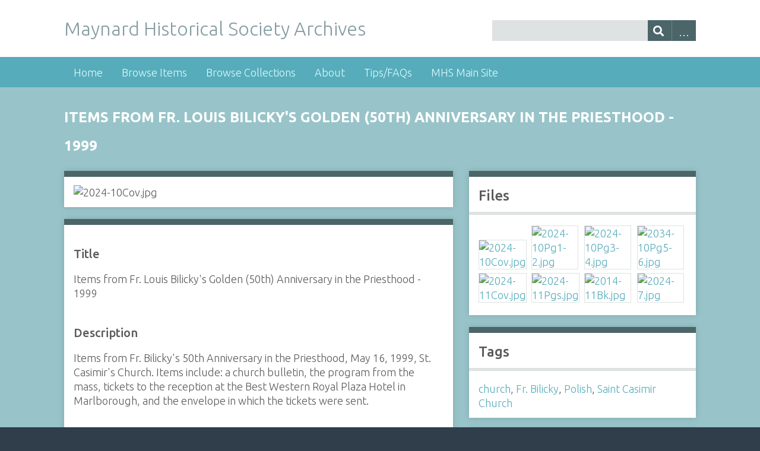

--- FILE ---
content_type: text/html; charset=utf-8
request_url: https://collection.maynardhistory.org/items/show/9323
body_size: 3867
content:
<!DOCTYPE html>
<html class="winter" lang="en-US">
<head>
    <meta charset="utf-8">
    <meta name="viewport" content="width=device-width, initial-scale=1">
        <meta name="description" content="The Collected Archives of the Maynard Historical Society - Maynard, Massachusetts">
    
        <title>Items from Fr. Louis Bilicky&#039;s Golden (50th) Anniversary in the Priesthood - 1999 &middot; Maynard Historical Society Archives</title>

    <link rel="alternate" type="application/rss+xml" title="Omeka RSS Feed" href="/items/browse?output=rss2" /><link rel="alternate" type="application/atom+xml" title="Omeka Atom Feed" href="/items/browse?output=atom" />
    <!-- Plugin Stuff -->
    
    <!-- Stylesheets -->
    <link href="/application/views/scripts/css/public.css?v=3.1.2" media="screen" rel="stylesheet" type="text/css" >
<link href="/plugins/ClickableLinksPlus/views/shared/css/clickable_links_plus.css?v=3.1.2" media="all" rel="stylesheet" type="text/css" >
<link href="//fonts.googleapis.com/css?family=Ubuntu:300,400,500,700,300italic,400italic,500italic,700italic" media="all" rel="stylesheet" type="text/css" >
<link href="/application/views/scripts/css/iconfonts.css?v=3.1.2" media="screen" rel="stylesheet" type="text/css" >
<link href="/themes/mhs/css/normalize.css?v=3.1.2" media="screen" rel="stylesheet" type="text/css" >
<link href="/themes/mhs/css/style.css?v=3.1.2" media="screen" rel="stylesheet" type="text/css" >
<link href="/themes/mhs/css/print.css?v=3.1.2" media="print" rel="stylesheet" type="text/css" >
    <!-- JavaScripts -->
                        <script type="text/javascript" src="//ajax.googleapis.com/ajax/libs/jquery/3.6.0/jquery.min.js"></script>
<script type="text/javascript">
    //<!--
    window.jQuery || document.write("<script type=\"text\/javascript\" src=\"\/application\/views\/scripts\/javascripts\/vendor\/jquery.js?v=3.1.2\" charset=\"utf-8\"><\/script>")    //-->
</script>
<script type="text/javascript" src="//ajax.googleapis.com/ajax/libs/jqueryui/1.12.1/jquery-ui.min.js"></script>
<script type="text/javascript">
    //<!--
    window.jQuery.ui || document.write("<script type=\"text\/javascript\" src=\"\/application\/views\/scripts\/javascripts\/vendor\/jquery-ui.js?v=3.1.2\" charset=\"utf-8\"><\/script>")    //-->
</script>
<script type="text/javascript" src="/application/views/scripts/javascripts/vendor/jquery.ui.touch-punch.js"></script>
<script type="text/javascript">
    //<!--
    jQuery.noConflict();    //-->
</script>
<script type="text/javascript" src="/plugins/ClickableLinksPlus/views/shared/javascripts/linkifyjs/linkify-polyfill.js?v=3.1.2"></script>
<script type="text/javascript" src="/plugins/ClickableLinksPlus/views/shared/javascripts/linkifyjs/linkify.js?v=3.1.2"></script>
<script type="text/javascript" src="/plugins/ClickableLinksPlus/views/shared/javascripts/linkifyjs/linkify-html.js?v=3.1.2"></script>
<script type="text/javascript" src="/themes/mhs/javascripts/vendor/modernizr.js?v=3.1.2"></script>
<script type="text/javascript" src="/application/views/scripts/javascripts/vendor/selectivizr.js?v=3.1.2"></script>
<script type="text/javascript" src="/themes/mhs/javascripts/jquery-extra-selectors.js?v=3.1.2"></script>
<script type="text/javascript" src="/application/views/scripts/javascripts/vendor/respond.js?v=3.1.2"></script>
<script type="text/javascript" src="/themes/mhs/javascripts/globals.js?v=3.1.2"></script></head>
<body class="items show">
        <div id="wrap">
        <header>
            <div id="site-title">
                <a href="https://collection.maynardhistory.org" >Maynard Historical Society Archives</a>
            </div>
            <div id="search-container">
                                <form id="search-form" name="search-form" action="/search" aria-label="Search" method="get">    <input type="text" name="query" id="query" value="" title="Query" aria-label="Query" aria-labelledby="search-form query">        <button id="advanced-search" type="button" class="show-advanced button" aria-label="Options" title="Options" aria-labelledby="search-form advanced-search">
        <span class="icon" aria-hidden="true"></span>
    </button>
    <div id="advanced-form">
        <fieldset id="query-types">
            <legend>Search using this query type:</legend>
            <label><input type="radio" name="query_type" id="query_type-keyword" value="keyword" checked="checked">Keyword</label><br>
<label><input type="radio" name="query_type" id="query_type-boolean" value="boolean">Boolean</label><br>
<label><input type="radio" name="query_type" id="query_type-exact_match" value="exact_match">Exact match</label>        </fieldset>
                <fieldset id="record-types">
            <legend>Search only these record types:</legend>
                        <input type="checkbox" name="record_types[]" id="record_types-Item" value="Item" checked="checked"> <label for="record_types-Item">Item</label><br>
                    </fieldset>
                <p><a href="/items/search">Advanced Search (Items only)</a></p>
    </div>
        <button name="submit_search" id="submit_search" type="submit" value="Submit" title="Submit" class="button" aria-label="Submit" aria-labelledby="search-form submit_search"><span class="icon" aria-hidden="true"></span></button></form>
                            </div>
                    </header>

        <nav class="top">
            <ul class="navigation">
    <li>
        <a href="/">Home</a>
    </li>
    <li>
        <a href="/items/browse">Browse Items</a>
    </li>
    <li>
        <a href="/collections/browse">Browse Collections</a>
    </li>
    <li>
        <a href="/about">About</a>
    </li>
    <li>
        <a href="/tips">Tips/FAQs</a>
    </li>
    <li>
        <a href="http://maynardhistory.org">MHS Main Site</a>
    </li>
</ul>        </nav>

        <div id="content">
            
<h1>Items from Fr. Louis Bilicky&#039;s Golden (50th) Anniversary in the Priesthood - 1999</h1>

<div id="primary">

                        <div id="itemimage">
            <img src="https://collection.maynardhistory.org/files/fullsize/23e974c84b449b50626ae740d78bf5f3.jpg" alt="2024-10Cov.jpg" title="2024-10Cov.jpg">            </div>
            
    <div class="element-set">
        <h2>Dublin Core</h2>
            <div id="dublin-core-title" class="element">
        <h3>Title</h3>
                    <div class="element-text">Items from Fr. Louis Bilicky&#039;s Golden (50th) Anniversary in the Priesthood - 1999</div>
            </div><!-- end element -->
        <div id="dublin-core-description" class="element">
        <h3>Description</h3>
                    <div class="element-text">Items from Fr. Bilicky&#039;s 50th Anniversary in the Priesthood, May 16, 1999, St. Casimir&#039;s Church.  Items include: a church bulletin, the program from the mass, tickets to the reception at the Best Western Royal Plaza Hotel in Marlborough, and the envelope in which the tickets were sent.</div>
            </div><!-- end element -->
        <div id="dublin-core-creator" class="element">
        <h3>Creator</h3>
                    <div class="element-text">St. Casimir&#039;s Church</div>
            </div><!-- end element -->
        <div id="dublin-core-date" class="element">
        <h3>Date</h3>
                    <div class="element-text">1999-05-16</div>
            </div><!-- end element -->
        <div id="dublin-core-identifier" class="element">
        <h3>Identifier</h3>
                    <div class="element-text">2024.7<br />
2024.8<br />
2024.9<br />
2024.10<br />
2024.11</div>
            </div><!-- end element -->
        <div id="dublin-core-format" class="element">
        <h3>Format</h3>
                    <div class="element-text">Paper envelope, 6.5 x 3.5 in.<br />
Paper tickets, 3.5 x 2 in. (2 tickets)<br />
Paper mass program, folded &amp; stapled, 8 pages, folded dimensions 5.5 x 8.5 in. (3 copies)<br />
Paper bulletin, folded dimensions 7 x 8.5 in.</div>
            </div><!-- end element -->
        <div id="dublin-core-language" class="element">
        <h3>Language</h3>
                    <div class="element-text">English, Polish (hymns on page 6 of the mass program)</div>
            </div><!-- end element -->
    </div><!-- end element-set -->
<div class="element-set">
        <h2>Document Item Type Metadata</h2>
            <div id="document-item-type-metadata-text" class="element">
        <h3>Text</h3>
                    <div class="element-text">Searchable names: Bilicky, Hanson, Stankiewicz, Kulevich, Procopio, Sherr, Ziemba, St. Hilaire, Saint Hilaire, Hill, Recko, Friguliette, Ferren, Krysieniel, Pronko, Bulger, Saganich, Spratt, Venti, Zielinski, Fernandes, Sears, Carlin, Hamilton, Horst, Suchomski, Wasiuk, Wozniak, Zawadzki<br />
<br />
Searchable organizations and businesses: WAVM, Jarmo&#039;s Auto Repair, Powder Mill Sports Center, Doran Funeral Homes, Russell&#039;s Convenience Store, Maynard &amp; Stow Mobil, Watts TV Sales, Knights of Columbus, Main Street Barber Shop, Powder Mill Auto Repair, Foley &amp; Sons Floor &amp; Tile, Faucetorium Plumbing Specialties</div>
            </div><!-- end element -->
        <div id="document-item-type-metadata-storage" class="element">
        <h3>Storage</h3>
                    <div class="element-text">VF57</div>
                    <div class="element-text">SU20-4</div>
                    <div class="element-text">Father Louis S. Bilicky - St. Casimir Church Folder #6 of 6</div>
            </div><!-- end element -->
    </div><!-- end element-set -->

    
</div><!-- end primary -->

<aside id="sidebar">

    <!-- The following returns all of the files associated with an item. -->
        <div id="itemfiles" class="element">
        <h2>Files</h2>
        <div id="item-images"><div ><a href="https://collection.maynardhistory.org/files/original/23e974c84b449b50626ae740d78bf5f3.jpg"><img src="https://collection.maynardhistory.org/files/square_thumbnails/23e974c84b449b50626ae740d78bf5f3.jpg" alt="2024-10Cov.jpg" title="2024-10Cov.jpg"></a></div><div ><a href="https://collection.maynardhistory.org/files/original/3927fdf800a8e532f7361827c8fb32c7.jpg"><img src="https://collection.maynardhistory.org/files/square_thumbnails/3927fdf800a8e532f7361827c8fb32c7.jpg" alt="2024-10Pg1-2.jpg" title="2024-10Pg1-2.jpg"></a></div><div ><a href="https://collection.maynardhistory.org/files/original/3e56d4dc100029e8e1bea0288de34e1a.jpg"><img src="https://collection.maynardhistory.org/files/square_thumbnails/3e56d4dc100029e8e1bea0288de34e1a.jpg" alt="2024-10Pg3-4.jpg" title="2024-10Pg3-4.jpg"></a></div><div ><a href="https://collection.maynardhistory.org/files/original/be2de9cd325cbdad08c602c7bb2b863a.jpg"><img src="https://collection.maynardhistory.org/files/square_thumbnails/be2de9cd325cbdad08c602c7bb2b863a.jpg" alt="2034-10Pg5-6.jpg" title="2034-10Pg5-6.jpg"></a></div><div ><a href="https://collection.maynardhistory.org/files/original/1d07fac1cc902dee637b3bff8eee1132.jpg"><img src="https://collection.maynardhistory.org/files/square_thumbnails/1d07fac1cc902dee637b3bff8eee1132.jpg" alt="2024-11Cov.jpg" title="2024-11Cov.jpg"></a></div><div ><a href="https://collection.maynardhistory.org/files/original/defac8105569f6e85ff7003b36e3df64.jpg"><img src="https://collection.maynardhistory.org/files/square_thumbnails/defac8105569f6e85ff7003b36e3df64.jpg" alt="2024-11Pgs.jpg" title="2024-11Pgs.jpg"></a></div><div ><a href="https://collection.maynardhistory.org/files/original/c3ff611c726c0db29422044617df3001.jpg"><img src="https://collection.maynardhistory.org/files/square_thumbnails/c3ff611c726c0db29422044617df3001.jpg" alt="2014-11Bk.jpg" title="2014-11Bk.jpg"></a></div><div ><a href="https://collection.maynardhistory.org/files/original/f59c907ef0dcc5f9038a62b9c6279a73.jpg"><img src="https://collection.maynardhistory.org/files/square_thumbnails/f59c907ef0dcc5f9038a62b9c6279a73.jpg" alt="2024-7.jpg" title="2024-7.jpg"></a></div></div>    </div>
    
    <!-- If the item belongs to a collection, the following creates a link to that collection. -->
    
    <!-- The following prints a list of all tags associated with the item -->
        <div id="item-tags" class="element">
        <h2>Tags</h2>
        <div class="element-text"><a href="/items/browse?tags=church" rel="tag">church</a>, <a href="/items/browse?tags=Fr.+Bilicky" rel="tag">Fr. Bilicky</a>, <a href="/items/browse?tags=Polish" rel="tag">Polish</a>, <a href="/items/browse?tags=Saint+Casimir+Church" rel="tag">Saint Casimir Church</a></div>
    </div>
    
    <!-- The following prints a citation for this item. -->
    <div id="item-citation" class="element">
        <h2>Citation</h2>
        <div class="element-text">St. Casimir&#039;s Church, &#8220;Items from Fr. Louis Bilicky&#039;s Golden (50th) Anniversary in the Priesthood - 1999,&#8221; <em>Maynard Historical Society Archives</em>, accessed November 9, 2025, <span class="citation-url">https://collection.maynardhistory.org/items/show/9323</span>.</div>
    </div>

</aside>

<ul class="item-pagination navigation">
    <li id="previous-item" class="previous"><a href="/items/show/9321">&larr; Previous Item</a></li>
    <li id="next-item" class="next"><a href="/items/show/9324">Next Item &rarr;</a></li>
</ul>

</div><!-- end content -->

<footer>

        <div id="custom-footer-text">
                        <p>This site is a ongoing project of the Maynard Historical Society funded by the Society and, in part, from a Community Preservation Act (CPA) grant from the Town of Maynard, Massachusetts. We are grateful for the support of the town's citizens in preserving Maynard's history. We are also grateful to the Omeka project for the software that helps us make our collection available on the web.</p>
                                        <p>Contact the Maynard Historical Society for Copyright and usage information as it varies from item to item.</p>
                    </div>

        <p>Proudly powered by <a href="http://omeka.org">Omeka</a>.</p>

    
</footer>

</div><!--end wrap-->

<script type="text/javascript">
jQuery(document).ready(function () {
    Seasons.showAdvancedForm();
    Seasons.mobileSelectNav();
});
</script>

</body>

</html>
